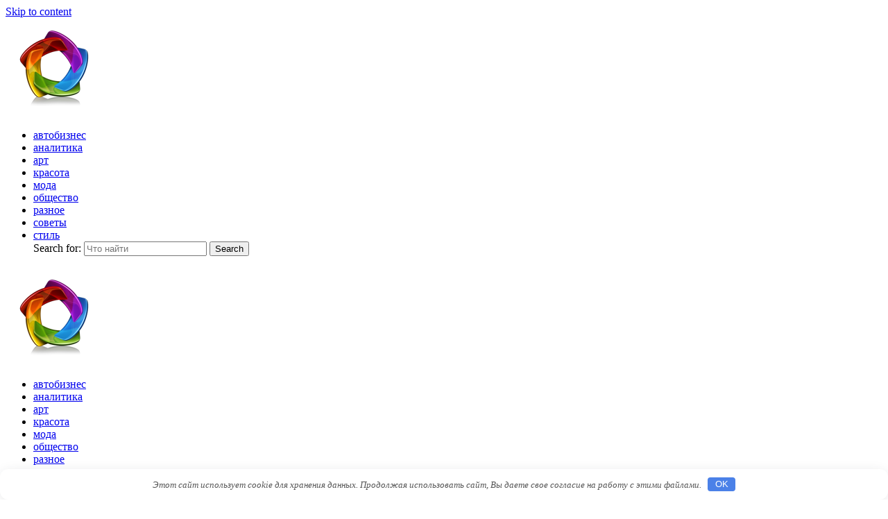

--- FILE ---
content_type: text/html; charset=UTF-8
request_url: https://obuv-antilopa.ru/matrica-4-bydet-vkluchat-mnogo-yznavaemyh-elementov-iz-originalnoi-trilogii/
body_size: 29694
content:
		<!DOCTYPE html>
			<html lang="ru-RU">
	<head>
		<meta charset="UTF-8">
		<meta name="viewport" content="width=device-width, initial-scale=1, maximum-scale=1">
		<link rel="profile" href="http://gmpg.org/xfn/11">
					<link rel="pingback" href="https://obuv-antilopa.ru/xmlrpc.php">
		<title>«Матрица 4» будет включать много известных частей из уникальной трилогии &#8212; Модный стиль</title>
<link rel='dns-prefetch' href='//fonts.googleapis.com' />
<link rel='dns-prefetch' href='//s.w.org' />
<link rel='stylesheet' id='wp-block-library-css'  href='https://obuv-antilopa.ru/wp-includes/css/dist/block-library/style.min.css' type='text/css' media='all' />
<link rel='stylesheet' id='wp-block-library-theme-css'  href='https://obuv-antilopa.ru/wp-includes/css/dist/block-library/theme.min.css' type='text/css' media='all' />
<link rel='stylesheet' id='edumag-fonts-css'  href='https://fonts.googleapis.com/css?family=Oxygen%3A400&#038;subset=latin%2Clatin-ext' type='text/css' media='all' />
<link rel='stylesheet' id='animate-css'  href='https://obuv-antilopa.ru/wp-content/themes/edumag/assets/plugins/css/animate.min.css' type='text/css' media='all' />
<link rel='stylesheet' id='font-awesome-css'  href='https://obuv-antilopa.ru/wp-content/themes/edumag/assets/plugins/css/font-awesome.min.css' type='text/css' media='all' />
<link rel='stylesheet' id='jquery-sidr-css'  href='https://obuv-antilopa.ru/wp-content/themes/edumag/assets/plugins/css/jquery.sidr.light.min.css' type='text/css' media='all' />
<link rel='stylesheet' id='magnific-popup-css'  href='https://obuv-antilopa.ru/wp-content/themes/edumag/assets/plugins/css/magnific-popup.min.css' type='text/css' media='all' />
<link rel='stylesheet' id='slick-theme-css'  href='https://obuv-antilopa.ru/wp-content/themes/edumag/assets/plugins/css/slick-theme.min.css' type='text/css' media='all' />
<link rel='stylesheet' id='slick-css'  href='https://obuv-antilopa.ru/wp-content/themes/edumag/assets/plugins/css/slick.min.css' type='text/css' media='all' />
<link rel='stylesheet' id='edumag-blocks-css'  href='https://obuv-antilopa.ru/wp-content/themes/edumag/assets/css/blocks.min.css' type='text/css' media='all' />
<link rel='stylesheet' id='edumag-style-css'  href='https://obuv-antilopa.ru/wp-content/themes/edumag/style.css' type='text/css' media='all' />
<style id='edumag-style-inline-css' type='text/css'>
.site-title,
			.site-description {
				position: absolute;
				clip: rect(1px, 1px, 1px, 1px);
			}
</style>
<link rel='stylesheet' id='edumag-theme-color-css'  href='https://obuv-antilopa.ru/wp-content/themes/edumag/assets/css/blue.min.css' type='text/css' media='all' />
<!--[if lt IE 9]>
<script type='text/javascript' src='https://obuv-antilopa.ru/wp-content/themes/edumag/assets/js/html5.min.js' id='edumag-html5-js'></script>
<![endif]-->
<script type='text/javascript' src='https://obuv-antilopa.ru/wp-includes/js/jquery/jquery.js' id='jquery-core-js'></script>
<link rel="canonical" href="https://obuv-antilopa.ru/matrica-4-bydet-vkluchat-mnogo-yznavaemyh-elementov-iz-originalnoi-trilogii/" />
<style>.pseudo-clearfy-link { color: #008acf; cursor: pointer;}.pseudo-clearfy-link:hover { text-decoration: none;}</style><link rel="icon" href="https://obuv-antilopa.ru/wp-content/uploads/2023/05/logo-no-lettersr-140.png" sizes="32x32" />
<link rel="icon" href="https://obuv-antilopa.ru/wp-content/uploads/2023/05/logo-no-lettersr-140.png" sizes="192x192" />
<link rel="apple-touch-icon" href="https://obuv-antilopa.ru/wp-content/uploads/2023/05/logo-no-lettersr-140.png" />
<meta name="msapplication-TileImage" content="https://obuv-antilopa.ru/wp-content/uploads/2023/05/logo-no-lettersr-140.png" />
<style>.clearfy-cookie { position:fixed; left:0; right:0; bottom:0; padding:12px; color:#555555; background:#ffffff; box-shadow:0 3px 20px -5px rgba(41, 44, 56, 0.2); z-index:9999; font-size: 13px; border-radius: 12px; transition: .3s; }.clearfy-cookie--left { left: 20px; bottom: 20px; right: auto; max-width: 400px; margin-right: 20px; }.clearfy-cookie--right { left: auto; bottom: 20px; right: 20px; max-width: 400px; margin-left: 20px; }.clearfy-cookie.clearfy-cookie-hide { transform: translateY(150%) translateZ(0); opacity: 0; }.clearfy-cookie-container { max-width:1170px; margin:0 auto; text-align:center; }.clearfy-cookie-accept { background:#4b81e8; color:#fff; border:0; padding:.2em .8em; margin: 0 0 0 .5em; font-size: 13px; border-radius: 4px; cursor: pointer; }.clearfy-cookie-accept:hover,.clearfy-cookie-accept:focus { opacity: .9; }</style>








<!--f815897d--><!--f815897d--><script async="async" src="https://w.uptolike.com/widgets/v1/zp.js?pid=lfa79651101b57e80074ccf865b50c7c5f753ae7d2" type="text/javascript"></script>








</head>

<body class="post-template-default single single-post postid-24956 single-format-standard wp-custom-logo wide right-sidebar">
		<div id="page" class="site">
			<a class="skip-link screen-reader-text" href="#content">Skip to content</a>

				<header id="masthead" class="site-header make-sticky page-section" role="banner">
				<div class="container">
							<div class="site-branding">
									
						<div class="site-logo">
		            		<a href="https://obuv-antilopa.ru/" class="custom-logo-link" rel="home"><img width="140" height="140" src="https://obuv-antilopa.ru/wp-content/uploads/2023/05/logo-no-lettersr-140.png" class="custom-logo" alt="Модный стиль" /></a>		          		</div>
									</div><!-- .site-branding -->
					</div><!--.container-->
				<nav id="site-navigation" class="main-navigation" role="navigation">
			<div class="container">
				<div class="menu-2-container"><ul id="primary-menu" class="menu"><li id="menu-item-28916" class="menu-item menu-item-type-taxonomy menu-item-object-category menu-item-28916"><a href="https://obuv-antilopa.ru/avtobiznes/">автобизнес</a></li>
<li id="menu-item-28917" class="menu-item menu-item-type-taxonomy menu-item-object-category menu-item-28917"><a href="https://obuv-antilopa.ru/analitika/">аналитика</a></li>
<li id="menu-item-28918" class="menu-item menu-item-type-taxonomy menu-item-object-category menu-item-28918"><a href="https://obuv-antilopa.ru/art/">арт</a></li>
<li id="menu-item-28920" class="menu-item menu-item-type-taxonomy menu-item-object-category menu-item-28920"><a href="https://obuv-antilopa.ru/krasota/">красота</a></li>
<li id="menu-item-28921" class="menu-item menu-item-type-taxonomy menu-item-object-category menu-item-28921"><a href="https://obuv-antilopa.ru/moda/">мода</a></li>
<li id="menu-item-28923" class="menu-item menu-item-type-taxonomy menu-item-object-category menu-item-28923"><a href="https://obuv-antilopa.ru/obshhestvo/">общество</a></li>
<li id="menu-item-28925" class="menu-item menu-item-type-taxonomy menu-item-object-category menu-item-28925"><a href="https://obuv-antilopa.ru/raznoe/">разное</a></li>
<li id="menu-item-28926" class="menu-item menu-item-type-taxonomy menu-item-object-category menu-item-28926"><a href="https://obuv-antilopa.ru/sovety/">советы</a></li>
<li id="menu-item-28927" class="menu-item menu-item-type-taxonomy menu-item-object-category menu-item-28927"><a href="https://obuv-antilopa.ru/stil/">стиль</a></li>
<div class="search" id="search">
                                
<form action="https://obuv-antilopa.ru/" role="search" method="get" class="search-form">
	<label>
		 <span class="screen-reader-text">Search for: </span>
		<input type="search" name="s" placeholder="Что найти" value="" >
	</label>
	<button type="submit" class="search-submit"><span class="screen-reader-text">Search</span><i class="fa fa-search"></i></button>	
</form>
                            </div></ul></div>			</div><!-- .container -->
		</nav><!-- #site-navigation -->

			</header><!-- #masthead -->
				<!-- Mobile Menu -->
    	<nav id="sidr-left-top" class="mobile-menu sidr left">
    		      		<div class="site-branding text-center">
          		<div class="site-logo">
            		<a href="https://obuv-antilopa.ru/" class="custom-logo-link" rel="home"><img width="140" height="140" src="https://obuv-antilopa.ru/wp-content/uploads/2023/05/logo-no-lettersr-140.png" class="custom-logo" alt="Модный стиль" /></a>          		</div><!-- end .site-logo -->
      		</div><!-- end .site-branding -->
      		<ul id="primary-menu" class="menu"><li class="menu-item menu-item-type-taxonomy menu-item-object-category menu-item-28916"><a href="https://obuv-antilopa.ru/avtobiznes/">автобизнес</a></li>
<li class="menu-item menu-item-type-taxonomy menu-item-object-category menu-item-28917"><a href="https://obuv-antilopa.ru/analitika/">аналитика</a></li>
<li class="menu-item menu-item-type-taxonomy menu-item-object-category menu-item-28918"><a href="https://obuv-antilopa.ru/art/">арт</a></li>
<li class="menu-item menu-item-type-taxonomy menu-item-object-category menu-item-28920"><a href="https://obuv-antilopa.ru/krasota/">красота</a></li>
<li class="menu-item menu-item-type-taxonomy menu-item-object-category menu-item-28921"><a href="https://obuv-antilopa.ru/moda/">мода</a></li>
<li class="menu-item menu-item-type-taxonomy menu-item-object-category menu-item-28923"><a href="https://obuv-antilopa.ru/obshhestvo/">общество</a></li>
<li class="menu-item menu-item-type-taxonomy menu-item-object-category menu-item-28925"><a href="https://obuv-antilopa.ru/raznoe/">разное</a></li>
<li class="menu-item menu-item-type-taxonomy menu-item-object-category menu-item-28926"><a href="https://obuv-antilopa.ru/sovety/">советы</a></li>
<li class="menu-item menu-item-type-taxonomy menu-item-object-category menu-item-28927"><a href="https://obuv-antilopa.ru/stil/">стиль</a></li>
<div class="search" id="search">
                                
<form action="https://obuv-antilopa.ru/" role="search" method="get" class="search-form">
	<label>
		 <span class="screen-reader-text">Search for: </span>
		<input type="search" name="s" placeholder="Что найти" value="" >
	</label>
	<button type="submit" class="search-submit"><span class="screen-reader-text">Search</span><i class="fa fa-search"></i></button>	
</form>
                            </div></ul>	    </nav><!-- end left-menu -->

	    <a id="sidr-left-top-button" class="menu-button right" href="#sidr-left-top"><i class="fa fa-bars"></i></a>
				<div id="content" class="site-content">
				<section id="banner-image" class="page-section header-image-disabled">
	        <div class="container">
	        		        </div><!--.container-->      
	    </section><!-- #banner-image -->	
		<div class="container page-section">
	<div id="primary" class="content-area">
		<main id="main" class="site-main" role="main">

		
		<section id="page-heading" class="page-title">
            <header class="entry-header wow fadeInUp" data-wow-delay="0.3s" data-wow-duration="0.5s">
                <h2 class="entry-title">«Матрица 4» будет включать много известных частей из уникальной трилогии</h2>
            </header>
        </section><!-- .page-title -->

		
 	<article id="post-24956" class="post-24956 post type-post status-publish format-standard hentry category-novosti" data-wow-delay="0.3s" data-wow-duration="0.5s">

        <div class="image-wrapper">
        	
        		             
        	        </div><!-- .image-wrapper -->

        			<header class="entry-header">
				<span class="cat-links">
							<span class="screen-reader-text">Categories</span><a href="https://obuv-antilopa.ru/novosti/" class="category-name">новости</a></span><!-- .cat-links -->			</header><!-- .entry-header -->
		
		<div class="entry-content">
			<p>В кинофильме &#171;Матрица 4&#187;, премьера которого запланирована на весну 2022 года, будет достаточно много известных частей из уникальной трилогии. Как передает портал Screen Rant, о этом сказал журналистам южноамериканский актер Яхья Абдул-Матин II.</p>
<p>Артист не уточнил, какая роль ему <span id="more-24956"></span>досталась, но сказал о том, что сценарий ленты может весьма изумить фанатов уникальной трилогии. По словам артиста, любители кинофильма будут образованы.</p>
<p>Ожидается, что премьера &#171;Матрицы 4&#187; состоится в апреле 2022 года. Сюжет новейшей картины пока держится в строжайшей тайне.</p>
<p>Ранее сделалось понятно о том, что на торги выставят пленку со съемок известного кинофильма Андрея Тарковского &#171;Андрей Рублев&#187;. Длительность любительской записи составляет чуток наиболее получаса &#8212; 33 минутки 4 секунды. Неповторимый лот, включающий в себя три бобины пленки, будет представлен на торгах, которые 6 октября проведет аукционный дом &#171;12-й стул&#187;.<br clear=all><br /><i>Создатель: Злата Богатова</i><br /><i></p>
<p>Источник: <noindex><a href="http://www.internovosti.ru/text/?id=136929" target="_blank" rel="nofollow noopener noreferrer">internovosti.ru</a></noindex></br></p>
		</div><!-- .entry-content -->

		<footer class="entry-footer">
					</footer><!-- .entry-footer -->
		
    </article><!-- #post-1 -->
	<nav class="navigation post-navigation" role="navigation" aria-label="Записи">
		<h2 class="screen-reader-text">Навигация по записям</h2>
		<div class="nav-links"><div class="nav-previous"><a href="https://obuv-antilopa.ru/voleibolisty-zenita-pereboleli-kovid-i-gotovy-borotsia-za-chempionstvo/" rel="prev">Волейболисты «Зенита» переболели КОВИД и готовы биться за чемпионство</a></div><div class="nav-next"><a href="https://obuv-antilopa.ru/na-ykraine-pri-kryshenii-an-26-pogibli-ne-menee-18-chelovek/" rel="next">На Украине при крушении Ан-26 погибли не наименее 18 человек</a></div></div>
	</nav>	     
	    	    <div id="related-posts" class="three-columns page-section clear wow fadeInUp" data-wow-delay="0.3s" data-wow-duration="0.5s">
		    <header class="entry-header">
		        <h2 class="entry-title related_post_title">По теме</h2> 
		    </header>

			<div class="entry-content">
			
				<article id="post-1" class="post has-post-thumbnail hentry">
					<div class="image-wrapper">
						<a class="post-thumbnail" href="https://obuv-antilopa.ru/prodovolstvennye-problemy-v-sydane-mogyt-vnov-sprovocirovat-perevorot/" aria-hidden="true">
						<img src="https://obuv-antilopa.ru/wp-content/themes/edumag/assets/uploads/no-featured-image-450x300.jpg" alt="Продовольственные препядствия в Судане могут вновь спровоцировать переворот">
						</a><!-- end .post-thumbnail -->
					</div><!-- .image-wrapper -->

					<header class="entry-header">
						<h2 class="entry-title"><a href="https://obuv-antilopa.ru/prodovolstvennye-problemy-v-sydane-mogyt-vnov-sprovocirovat-perevorot/">Продовольственные препядствия в Судане могут вновь спровоцировать переворот</a></h2>  
						 
					</header><!-- .entry-header -->
				</article><!-- #post-1 -->
			
				<article id="post-1" class="post has-post-thumbnail hentry">
					<div class="image-wrapper">
						<a class="post-thumbnail" href="https://obuv-antilopa.ru/v-ekonomike-peterbyrg-v-2019-gody-vyshel-na-pervye-mesta-po-rossii-beglov/" aria-hidden="true">
						<img src="https://obuv-antilopa.ru/wp-content/themes/edumag/assets/uploads/no-featured-image-450x300.jpg" alt="В экономике Петербург в 2019 году вышел на первые места по России — Беглов">
						</a><!-- end .post-thumbnail -->
					</div><!-- .image-wrapper -->

					<header class="entry-header">
						<h2 class="entry-title"><a href="https://obuv-antilopa.ru/v-ekonomike-peterbyrg-v-2019-gody-vyshel-na-pervye-mesta-po-rossii-beglov/">В экономике Петербург в 2019 году вышел на первые места по России — Беглов</a></h2>  
						 
					</header><!-- .entry-header -->
				</article><!-- #post-1 -->
			
				<article id="post-1" class="post has-post-thumbnail hentry">
					<div class="image-wrapper">
						<a class="post-thumbnail" href="https://obuv-antilopa.ru/chempionky-mira-po-volnoi-borbe-inny-trajykovy-ograbili-v-moskovskom-metro/" aria-hidden="true">
						<img src="https://obuv-antilopa.ru/wp-content/themes/edumag/assets/uploads/no-featured-image-450x300.jpg" alt="Чемпионку мира по свободной борьбе Инну Тражукову ограбили в столичном метро">
						</a><!-- end .post-thumbnail -->
					</div><!-- .image-wrapper -->

					<header class="entry-header">
						<h2 class="entry-title"><a href="https://obuv-antilopa.ru/chempionky-mira-po-volnoi-borbe-inny-trajykovy-ograbili-v-moskovskom-metro/">Чемпионку мира по свободной борьбе Инну Тражукову ограбили в столичном метро</a></h2>  
						 
					</header><!-- .entry-header -->
				</article><!-- #post-1 -->
			
			</div><!-- .entry-content -->
		</div><!-- #related-posts -->
	 


<div id="comments" class="comments-area page-section wow fadeInUp">

	
</div><!-- #comments -->

	<div id="respond" class="comment-respond">
		<h2 id="reply-title" class="comment-reply-title entry-title">Добавить комментарий <small><a rel="nofollow" id="cancel-comment-reply-link" href="/matrica-4-bydet-vkluchat-mnogo-yznavaemyh-elementov-iz-originalnoi-trilogii/#respond" style="display:none;">Отменить ответ</a></small></h2><p class="must-log-in">Для отправки комментария вам необходимо <a href="https://obuv-antilopa.ru/wp-login.php?redirect_to=https%3A%2F%2Fobuv-antilopa.ru%2Fmatrica-4-bydet-vkluchat-mnogo-yznavaemyh-elementov-iz-originalnoi-trilogii%2F">авторизоваться</a>.</p>	</div><!-- #respond -->
	
		</main><!-- #main -->
	</div><!-- #primary -->
	
<aside id="secondary" class="widget-area" role="complementary">
	<section id="execphp-2" class="widget widget_execphp">			<div class="execphpwidget">
<!--f815897d--><!--f815897d--><script async="async" src="https://w.uptolike.com/widgets/v1/zp.js?pid=lfa79651101b57e80074ccf865b50c7c5f753ae7d2" type="text/javascript"></script></div>
		</section><section id="categories-2" class="widget widget_categories"><h2 class="widget-title">Рубрики</h2>
			<ul>
					<li class="cat-item cat-item-16"><a href="https://obuv-antilopa.ru/avtobiznes/">автобизнес</a>
</li>
	<li class="cat-item cat-item-2"><a href="https://obuv-antilopa.ru/analitika/">аналитика</a>
</li>
	<li class="cat-item cat-item-18"><a href="https://obuv-antilopa.ru/art/">арт</a>
</li>
	<li class="cat-item cat-item-23"><a href="https://obuv-antilopa.ru/zdorove/">здоровье</a>
</li>
	<li class="cat-item cat-item-24"><a href="https://obuv-antilopa.ru/krasota/">красота</a>
</li>
	<li class="cat-item cat-item-20"><a href="https://obuv-antilopa.ru/moda/">мода</a>
</li>
	<li class="cat-item cat-item-1"><a href="https://obuv-antilopa.ru/novosti/">новости</a>
</li>
	<li class="cat-item cat-item-4"><a href="https://obuv-antilopa.ru/obshhestvo/">общество</a>
</li>
	<li class="cat-item cat-item-17"><a href="https://obuv-antilopa.ru/politika/">политика</a>
</li>
	<li class="cat-item cat-item-12"><a href="https://obuv-antilopa.ru/raznoe/">разное</a>
</li>
	<li class="cat-item cat-item-21"><a href="https://obuv-antilopa.ru/sovety/">советы</a>
</li>
	<li class="cat-item cat-item-22"><a href="https://obuv-antilopa.ru/stil/">стиль</a>
</li>
	<li class="cat-item cat-item-5"><a href="https://obuv-antilopa.ru/jekonomika/">экономика</a>
</li>
			</ul>

			</section>
		<section id="recent-posts-2" class="widget widget_recent_entries">
		<h2 class="widget-title">Свежие записи</h2>
		<ul>
											<li>
					<a href="https://obuv-antilopa.ru/otkljuchenie-golosovogo-pomoshhnika-na-telefone-honor/">Отключение голосового помощника на телефоне Honor</a>
									</li>
											<li>
					<a href="https://obuv-antilopa.ru/kak-otkljuchit-golosovoj-vvod-na-xiaomi-redmi/">Как отключить голосовой ввод на Xiaomi Redmi</a>
									</li>
											<li>
					<a href="https://obuv-antilopa.ru/kak-otkljuchit-vibraciju-na-klaviature/">Как отключить вибрацию на клавиатуре</a>
									</li>
											<li>
					<a href="https://obuv-antilopa.ru/kak-otkljuchit-blokirovku-ekrana-na-samsung/">Как отключить блокировку экрана на Самсунг</a>
									</li>
											<li>
					<a href="https://obuv-antilopa.ru/otkljuchenie-bezopasnogo-rezhima-na-televizore/">Отключение безопасного режима на телевизоре</a>
									</li>
					</ul>

		</section><section id="execphp-3" class="widget widget_execphp">			<div class="execphpwidget"><center><!--29bb625f--><!--29bb625f--><script async="async" src="https://w.uptolike.com/widgets/v1/zp.js?pid=tla79651101b57e80074ccf865b50c7c5f753ae7d2" type="text/javascript"></script></center></div>
		</section></aside><!-- #secondary -->
</div><!-- .container -->

		</div><!-- #content -->
				<footer id="colophon" class="site-footer" role="contentinfo">
						
			<div class="container page-section">
				<div class="row two-columns">

									<div class="column-wrapper">
					
		<section id="recent-posts-3" class="widget widget_recent_entries">
		<h2 class="widget-title">Свежие записи</h2>
		<ul>
											<li>
					<a href="https://obuv-antilopa.ru/otkljuchenie-golosovogo-pomoshhnika-na-telefone-honor/">Отключение голосового помощника на телефоне Honor</a>
									</li>
											<li>
					<a href="https://obuv-antilopa.ru/kak-otkljuchit-golosovoj-vvod-na-xiaomi-redmi/">Как отключить голосовой ввод на Xiaomi Redmi</a>
									</li>
											<li>
					<a href="https://obuv-antilopa.ru/kak-otkljuchit-vibraciju-na-klaviature/">Как отключить вибрацию на клавиатуре</a>
									</li>
											<li>
					<a href="https://obuv-antilopa.ru/kak-otkljuchit-blokirovku-ekrana-na-samsung/">Как отключить блокировку экрана на Самсунг</a>
									</li>
											<li>
					<a href="https://obuv-antilopa.ru/otkljuchenie-bezopasnogo-rezhima-na-televizore/">Отключение безопасного режима на телевизоре</a>
									</li>
											<li>
					<a href="https://obuv-antilopa.ru/otkljuchenie-assistenta-avito/">Отключение ассистента Авито</a>
									</li>
											<li>
					<a href="https://obuv-antilopa.ru/kak-otkljuchit-avtoprodlenie-na-jule-tarifnogo-plana/">Как отключить автопродление на Юле тарифного плана</a>
									</li>
											<li>
					<a href="https://obuv-antilopa.ru/kak-otkljuchit-sms-uvedomleniya-v-sberbank-onlajn-za-60-rublej/">Как отключить СМС уведомления в Сбербанк Онлайн за 60 рублей</a>
									</li>
											<li>
					<a href="https://obuv-antilopa.ru/kak-otkljuchit-lentu-vidzhetov-na-xiaomi-s-rabochego-stola/">Как отключить Ленту виджетов на Xiaomi с рабочего стола</a>
									</li>
											<li>
					<a href="https://obuv-antilopa.ru/kak-otkljuchit-gugl-assistent-na-android/">Как отключить Гугл Ассистент на Андроид</a>
									</li>
					</ul>

		</section>					</div><!-- .column-wrapper -->
									<div class="column-wrapper">
					<section id="categories-3" class="widget widget_categories"><h2 class="widget-title">Рубрики</h2>
			<ul>
					<li class="cat-item cat-item-16"><a href="https://obuv-antilopa.ru/avtobiznes/">автобизнес</a>
</li>
	<li class="cat-item cat-item-2"><a href="https://obuv-antilopa.ru/analitika/">аналитика</a>
</li>
	<li class="cat-item cat-item-18"><a href="https://obuv-antilopa.ru/art/">арт</a>
</li>
	<li class="cat-item cat-item-23"><a href="https://obuv-antilopa.ru/zdorove/">здоровье</a>
</li>
	<li class="cat-item cat-item-24"><a href="https://obuv-antilopa.ru/krasota/">красота</a>
</li>
	<li class="cat-item cat-item-20"><a href="https://obuv-antilopa.ru/moda/">мода</a>
</li>
	<li class="cat-item cat-item-1"><a href="https://obuv-antilopa.ru/novosti/">новости</a>
</li>
	<li class="cat-item cat-item-4"><a href="https://obuv-antilopa.ru/obshhestvo/">общество</a>
</li>
	<li class="cat-item cat-item-17"><a href="https://obuv-antilopa.ru/politika/">политика</a>
</li>
	<li class="cat-item cat-item-12"><a href="https://obuv-antilopa.ru/raznoe/">разное</a>
</li>
	<li class="cat-item cat-item-21"><a href="https://obuv-antilopa.ru/sovety/">советы</a>
</li>
	<li class="cat-item cat-item-22"><a href="https://obuv-antilopa.ru/stil/">стиль</a>
</li>
	<li class="cat-item cat-item-5"><a href="https://obuv-antilopa.ru/jekonomika/">экономика</a>
</li>
			</ul>

			</section>					</div><!-- .column-wrapper -->
				
				</div><!-- .row -->
        	</div><!-- .container -->
        	        	
        	<div class="clear"></div>
			<div class="bottom-footer">
				<div class="container">
					<div class="site-info">
						<p>Copyright © 2026 <a href="https://obuv-antilopa.ru/">Модный стиль</a>. Все права защищены							<span class="sep">  </span>
							     						</p>
              			
					</div><!-- .site-info -->
				</div><!-- .container -->
			</div><!--.bottom-footer-->
		</footer><!-- #colophon -->
				<div class="backtotop"><i class="fa fa-angle-up"></i></div><!-- .backtotop -->
				</div><!-- #page -->
		
<script>var pseudo_links = document.querySelectorAll(".pseudo-clearfy-link");for (var i=0;i<pseudo_links.length;i++ ) { pseudo_links[i].addEventListener("click", function(e){   window.open( e.target.getAttribute("data-uri") ); }); }</script><script type='text/javascript' src='https://obuv-antilopa.ru/wp-content/themes/edumag/assets/js/skip-link-focus-fix.min.js' id='edumag-skip-link-focus-fix-js'></script>
<script type='text/javascript' src='https://obuv-antilopa.ru/wp-content/themes/edumag/assets/js/navigation.min.js' id='edumag-navigation-js'></script>
<script type='text/javascript' src='https://obuv-antilopa.ru/wp-content/themes/edumag/assets/plugins/js/jquery.sidr.min.js' id='jquery-sidr-js'></script>
<script type='text/javascript' src='https://obuv-antilopa.ru/wp-content/themes/edumag/assets/plugins/js/slick.min.js' id='jquery-slick-js'></script>
<script type='text/javascript' src='https://obuv-antilopa.ru/wp-content/themes/edumag/assets/plugins/js/jquery.magnific-popup.min.js' id='jquery-magnific-popup-js'></script>
<script type='text/javascript' src='https://obuv-antilopa.ru/wp-content/themes/edumag/assets/plugins/js/wow.min.js' id='wow-js'></script>
<script type='text/javascript' src='https://obuv-antilopa.ru/wp-content/themes/edumag/assets/js/animation.min.js' id='edumag-animation-js'></script>
<script type='text/javascript' src='https://obuv-antilopa.ru/wp-content/themes/edumag/assets/js/custom.min.js' id='edumag-custom-js-js'></script>
<script type='text/javascript' src='https://obuv-antilopa.ru/wp-includes/js/comment-reply.min.js' id='comment-reply-js'></script>
<div id="clearfy-cookie" class="clearfy-cookie clearfy-cookie-hide clearfy-cookie--bottom">  <div class="clearfy-cookie-container">   Этот сайт использует cookie для хранения данных. Продолжая использовать сайт, Вы даете свое согласие на работу с этими файлами.   <button id="clearfy-cookie-accept" class="clearfy-cookie-accept">OK</button>  </div></div><script>var cookie_clearfy_hide = document.cookie.replace(/(?:(?:^|.*;\s*)clearfy_cookie_hide\s*\=\s*([^;]*).*$)|^.*$/, "$1");if ( ! cookie_clearfy_hide.length ) {  document.getElementById("clearfy-cookie").classList.remove("clearfy-cookie-hide");} document.getElementById("clearfy-cookie-accept").onclick = function() { document.getElementById("clearfy-cookie").className += " clearfy-cookie-hide"; var clearfy_cookie_date = new Date(new Date().getTime() + 31536000 * 1000); document.cookie = "clearfy_cookie_hide=yes; path=/; expires=" + clearfy_cookie_date.toUTCString(); setTimeout(function() { document.getElementById("clearfy-cookie").parentNode.removeChild( document.getElementById("clearfy-cookie") ); }, 300);}</script>
</body>
</html>


--- FILE ---
content_type: application/javascript;charset=utf-8
request_url: https://w.uptolike.com/widgets/v1/version.js?cb=cb__utl_cb_share_1769925882960917
body_size: 396
content:
cb__utl_cb_share_1769925882960917('1ea92d09c43527572b24fe052f11127b');